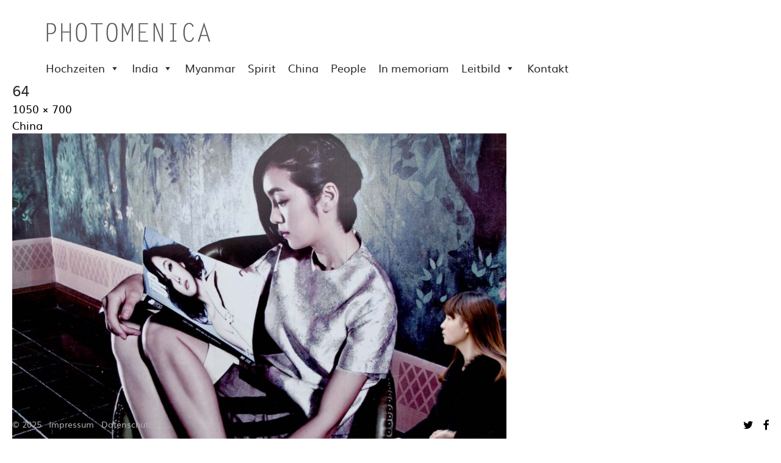

--- FILE ---
content_type: text/html; charset=UTF-8
request_url: https://www.photomenica.de/china/64-2/
body_size: 6680
content:
<!DOCTYPE html>
<!--[if IE 7]>
<html class="ie ie7" lang="de-DE">
<![endif]-->
<!--[if IE 8]>
<html class="ie ie8" lang="de-DE">
<![endif]-->
<!--[if !(IE 7) | !(IE 8) ]><!-->
<html lang="de-DE">
<!--<![endif]-->
<head>
<meta charset="UTF-8">
<meta name="viewport" content="width=device-width">
<title>64 - Photomenica | Regensburg</title>
<script type="text/javascript" src="https://www.photomenica.de/wp-content/themes/portra/js/jquery-2.1.0.js"></script>
<!--link rel="profile" href="http://gmpg.org/xfn/11"-->
<link rel="pingback" href="https://www.photomenica.de/xmlrpc.php">
<link rel="shortcut icon" href="https://www.photomenica.de/wp-content/themes/portra/favicon.png" />
<!--[if lt IE 9]>
<script src="https://www.photomenica.de/wp-content/themes/portra/js/html5.js"></script>
<![endif]-->
<meta name='robots' content='index, follow, max-image-preview:large, max-snippet:-1, max-video-preview:-1' />
<!-- This site is optimized with the Yoast SEO plugin v20.5 - https://yoast.com/wordpress/plugins/seo/ -->
<link rel="canonical" href="https://www.photomenica.de/china/64-2/" />
<meta property="og:locale" content="de_DE" />
<meta property="og:type" content="article" />
<meta property="og:title" content="64 - Photomenica | Regensburg" />
<meta property="og:url" content="https://www.photomenica.de/china/64-2/" />
<meta property="og:site_name" content="Photomenica | Regensburg" />
<meta property="og:image" content="https://www.photomenica.de/china/64-2" />
<meta property="og:image:width" content="1050" />
<meta property="og:image:height" content="700" />
<meta property="og:image:type" content="image/jpeg" />
<script type="application/ld+json" class="yoast-schema-graph">{"@context":"https://schema.org","@graph":[{"@type":"WebPage","@id":"https://www.photomenica.de/china/64-2/","url":"https://www.photomenica.de/china/64-2/","name":"64 - Photomenica | Regensburg","isPartOf":{"@id":"https://www.photomenica.de/#website"},"primaryImageOfPage":{"@id":"https://www.photomenica.de/china/64-2/#primaryimage"},"image":{"@id":"https://www.photomenica.de/china/64-2/#primaryimage"},"thumbnailUrl":"https://www.photomenica.de/wp-content/uploads/2017/02/64-1.jpg","datePublished":"2017-02-19T12:31:52+00:00","dateModified":"2017-02-19T12:31:52+00:00","breadcrumb":{"@id":"https://www.photomenica.de/china/64-2/#breadcrumb"},"inLanguage":"de-DE","potentialAction":[{"@type":"ReadAction","target":["https://www.photomenica.de/china/64-2/"]}]},{"@type":"ImageObject","inLanguage":"de-DE","@id":"https://www.photomenica.de/china/64-2/#primaryimage","url":"https://www.photomenica.de/wp-content/uploads/2017/02/64-1.jpg","contentUrl":"https://www.photomenica.de/wp-content/uploads/2017/02/64-1.jpg","width":1050,"height":700},{"@type":"BreadcrumbList","@id":"https://www.photomenica.de/china/64-2/#breadcrumb","itemListElement":[{"@type":"ListItem","position":1,"name":"Home","item":"https://www.photomenica.de/"},{"@type":"ListItem","position":2,"name":"China","item":"https://www.photomenica.de/china/"},{"@type":"ListItem","position":3,"name":"64"}]},{"@type":"WebSite","@id":"https://www.photomenica.de/#website","url":"https://www.photomenica.de/","name":"Photomenica | Regensburg","description":"Ihre Hochzeitsfotografin für natürliche, lebendige Hochzeitsfotos und Hochzeitsreportagen.","potentialAction":[{"@type":"SearchAction","target":{"@type":"EntryPoint","urlTemplate":"https://www.photomenica.de/?s={search_term_string}"},"query-input":"required name=search_term_string"}],"inLanguage":"de-DE"}]}</script>
<!-- / Yoast SEO plugin. -->
<link rel='dns-prefetch' href='//www.photomenica.de' />
<link rel="alternate" type="application/rss+xml" title="Photomenica | Regensburg &raquo; Feed" href="https://www.photomenica.de/feed/" />
<link rel="alternate" type="application/rss+xml" title="Photomenica | Regensburg &raquo; Kommentar-Feed" href="https://www.photomenica.de/comments/feed/" />
<link rel='stylesheet' id='wp-block-library-css' href='//www.photomenica.de/wp-content/cache/wpfc-minified/22psc0cx/es8r.css' type='text/css' media='all' />
<link rel='stylesheet' id='classic-theme-styles-css' href='//www.photomenica.de/wp-content/cache/wpfc-minified/8av543uq/g3mz8.css' type='text/css' media='all' />
<style id='global-styles-inline-css' type='text/css'>
body{--wp--preset--color--black: #000000;--wp--preset--color--cyan-bluish-gray: #abb8c3;--wp--preset--color--white: #ffffff;--wp--preset--color--pale-pink: #f78da7;--wp--preset--color--vivid-red: #cf2e2e;--wp--preset--color--luminous-vivid-orange: #ff6900;--wp--preset--color--luminous-vivid-amber: #fcb900;--wp--preset--color--light-green-cyan: #7bdcb5;--wp--preset--color--vivid-green-cyan: #00d084;--wp--preset--color--pale-cyan-blue: #8ed1fc;--wp--preset--color--vivid-cyan-blue: #0693e3;--wp--preset--color--vivid-purple: #9b51e0;--wp--preset--gradient--vivid-cyan-blue-to-vivid-purple: linear-gradient(135deg,rgba(6,147,227,1) 0%,rgb(155,81,224) 100%);--wp--preset--gradient--light-green-cyan-to-vivid-green-cyan: linear-gradient(135deg,rgb(122,220,180) 0%,rgb(0,208,130) 100%);--wp--preset--gradient--luminous-vivid-amber-to-luminous-vivid-orange: linear-gradient(135deg,rgba(252,185,0,1) 0%,rgba(255,105,0,1) 100%);--wp--preset--gradient--luminous-vivid-orange-to-vivid-red: linear-gradient(135deg,rgba(255,105,0,1) 0%,rgb(207,46,46) 100%);--wp--preset--gradient--very-light-gray-to-cyan-bluish-gray: linear-gradient(135deg,rgb(238,238,238) 0%,rgb(169,184,195) 100%);--wp--preset--gradient--cool-to-warm-spectrum: linear-gradient(135deg,rgb(74,234,220) 0%,rgb(151,120,209) 20%,rgb(207,42,186) 40%,rgb(238,44,130) 60%,rgb(251,105,98) 80%,rgb(254,248,76) 100%);--wp--preset--gradient--blush-light-purple: linear-gradient(135deg,rgb(255,206,236) 0%,rgb(152,150,240) 100%);--wp--preset--gradient--blush-bordeaux: linear-gradient(135deg,rgb(254,205,165) 0%,rgb(254,45,45) 50%,rgb(107,0,62) 100%);--wp--preset--gradient--luminous-dusk: linear-gradient(135deg,rgb(255,203,112) 0%,rgb(199,81,192) 50%,rgb(65,88,208) 100%);--wp--preset--gradient--pale-ocean: linear-gradient(135deg,rgb(255,245,203) 0%,rgb(182,227,212) 50%,rgb(51,167,181) 100%);--wp--preset--gradient--electric-grass: linear-gradient(135deg,rgb(202,248,128) 0%,rgb(113,206,126) 100%);--wp--preset--gradient--midnight: linear-gradient(135deg,rgb(2,3,129) 0%,rgb(40,116,252) 100%);--wp--preset--duotone--dark-grayscale: url('#wp-duotone-dark-grayscale');--wp--preset--duotone--grayscale: url('#wp-duotone-grayscale');--wp--preset--duotone--purple-yellow: url('#wp-duotone-purple-yellow');--wp--preset--duotone--blue-red: url('#wp-duotone-blue-red');--wp--preset--duotone--midnight: url('#wp-duotone-midnight');--wp--preset--duotone--magenta-yellow: url('#wp-duotone-magenta-yellow');--wp--preset--duotone--purple-green: url('#wp-duotone-purple-green');--wp--preset--duotone--blue-orange: url('#wp-duotone-blue-orange');--wp--preset--font-size--small: 13px;--wp--preset--font-size--medium: 20px;--wp--preset--font-size--large: 36px;--wp--preset--font-size--x-large: 42px;--wp--preset--spacing--20: 0.44rem;--wp--preset--spacing--30: 0.67rem;--wp--preset--spacing--40: 1rem;--wp--preset--spacing--50: 1.5rem;--wp--preset--spacing--60: 2.25rem;--wp--preset--spacing--70: 3.38rem;--wp--preset--spacing--80: 5.06rem;--wp--preset--shadow--natural: 6px 6px 9px rgba(0, 0, 0, 0.2);--wp--preset--shadow--deep: 12px 12px 50px rgba(0, 0, 0, 0.4);--wp--preset--shadow--sharp: 6px 6px 0px rgba(0, 0, 0, 0.2);--wp--preset--shadow--outlined: 6px 6px 0px -3px rgba(255, 255, 255, 1), 6px 6px rgba(0, 0, 0, 1);--wp--preset--shadow--crisp: 6px 6px 0px rgba(0, 0, 0, 1);}:where(.is-layout-flex){gap: 0.5em;}body .is-layout-flow > .alignleft{float: left;margin-inline-start: 0;margin-inline-end: 2em;}body .is-layout-flow > .alignright{float: right;margin-inline-start: 2em;margin-inline-end: 0;}body .is-layout-flow > .aligncenter{margin-left: auto !important;margin-right: auto !important;}body .is-layout-constrained > .alignleft{float: left;margin-inline-start: 0;margin-inline-end: 2em;}body .is-layout-constrained > .alignright{float: right;margin-inline-start: 2em;margin-inline-end: 0;}body .is-layout-constrained > .aligncenter{margin-left: auto !important;margin-right: auto !important;}body .is-layout-constrained > :where(:not(.alignleft):not(.alignright):not(.alignfull)){max-width: var(--wp--style--global--content-size);margin-left: auto !important;margin-right: auto !important;}body .is-layout-constrained > .alignwide{max-width: var(--wp--style--global--wide-size);}body .is-layout-flex{display: flex;}body .is-layout-flex{flex-wrap: wrap;align-items: center;}body .is-layout-flex > *{margin: 0;}:where(.wp-block-columns.is-layout-flex){gap: 2em;}.has-black-color{color: var(--wp--preset--color--black) !important;}.has-cyan-bluish-gray-color{color: var(--wp--preset--color--cyan-bluish-gray) !important;}.has-white-color{color: var(--wp--preset--color--white) !important;}.has-pale-pink-color{color: var(--wp--preset--color--pale-pink) !important;}.has-vivid-red-color{color: var(--wp--preset--color--vivid-red) !important;}.has-luminous-vivid-orange-color{color: var(--wp--preset--color--luminous-vivid-orange) !important;}.has-luminous-vivid-amber-color{color: var(--wp--preset--color--luminous-vivid-amber) !important;}.has-light-green-cyan-color{color: var(--wp--preset--color--light-green-cyan) !important;}.has-vivid-green-cyan-color{color: var(--wp--preset--color--vivid-green-cyan) !important;}.has-pale-cyan-blue-color{color: var(--wp--preset--color--pale-cyan-blue) !important;}.has-vivid-cyan-blue-color{color: var(--wp--preset--color--vivid-cyan-blue) !important;}.has-vivid-purple-color{color: var(--wp--preset--color--vivid-purple) !important;}.has-black-background-color{background-color: var(--wp--preset--color--black) !important;}.has-cyan-bluish-gray-background-color{background-color: var(--wp--preset--color--cyan-bluish-gray) !important;}.has-white-background-color{background-color: var(--wp--preset--color--white) !important;}.has-pale-pink-background-color{background-color: var(--wp--preset--color--pale-pink) !important;}.has-vivid-red-background-color{background-color: var(--wp--preset--color--vivid-red) !important;}.has-luminous-vivid-orange-background-color{background-color: var(--wp--preset--color--luminous-vivid-orange) !important;}.has-luminous-vivid-amber-background-color{background-color: var(--wp--preset--color--luminous-vivid-amber) !important;}.has-light-green-cyan-background-color{background-color: var(--wp--preset--color--light-green-cyan) !important;}.has-vivid-green-cyan-background-color{background-color: var(--wp--preset--color--vivid-green-cyan) !important;}.has-pale-cyan-blue-background-color{background-color: var(--wp--preset--color--pale-cyan-blue) !important;}.has-vivid-cyan-blue-background-color{background-color: var(--wp--preset--color--vivid-cyan-blue) !important;}.has-vivid-purple-background-color{background-color: var(--wp--preset--color--vivid-purple) !important;}.has-black-border-color{border-color: var(--wp--preset--color--black) !important;}.has-cyan-bluish-gray-border-color{border-color: var(--wp--preset--color--cyan-bluish-gray) !important;}.has-white-border-color{border-color: var(--wp--preset--color--white) !important;}.has-pale-pink-border-color{border-color: var(--wp--preset--color--pale-pink) !important;}.has-vivid-red-border-color{border-color: var(--wp--preset--color--vivid-red) !important;}.has-luminous-vivid-orange-border-color{border-color: var(--wp--preset--color--luminous-vivid-orange) !important;}.has-luminous-vivid-amber-border-color{border-color: var(--wp--preset--color--luminous-vivid-amber) !important;}.has-light-green-cyan-border-color{border-color: var(--wp--preset--color--light-green-cyan) !important;}.has-vivid-green-cyan-border-color{border-color: var(--wp--preset--color--vivid-green-cyan) !important;}.has-pale-cyan-blue-border-color{border-color: var(--wp--preset--color--pale-cyan-blue) !important;}.has-vivid-cyan-blue-border-color{border-color: var(--wp--preset--color--vivid-cyan-blue) !important;}.has-vivid-purple-border-color{border-color: var(--wp--preset--color--vivid-purple) !important;}.has-vivid-cyan-blue-to-vivid-purple-gradient-background{background: var(--wp--preset--gradient--vivid-cyan-blue-to-vivid-purple) !important;}.has-light-green-cyan-to-vivid-green-cyan-gradient-background{background: var(--wp--preset--gradient--light-green-cyan-to-vivid-green-cyan) !important;}.has-luminous-vivid-amber-to-luminous-vivid-orange-gradient-background{background: var(--wp--preset--gradient--luminous-vivid-amber-to-luminous-vivid-orange) !important;}.has-luminous-vivid-orange-to-vivid-red-gradient-background{background: var(--wp--preset--gradient--luminous-vivid-orange-to-vivid-red) !important;}.has-very-light-gray-to-cyan-bluish-gray-gradient-background{background: var(--wp--preset--gradient--very-light-gray-to-cyan-bluish-gray) !important;}.has-cool-to-warm-spectrum-gradient-background{background: var(--wp--preset--gradient--cool-to-warm-spectrum) !important;}.has-blush-light-purple-gradient-background{background: var(--wp--preset--gradient--blush-light-purple) !important;}.has-blush-bordeaux-gradient-background{background: var(--wp--preset--gradient--blush-bordeaux) !important;}.has-luminous-dusk-gradient-background{background: var(--wp--preset--gradient--luminous-dusk) !important;}.has-pale-ocean-gradient-background{background: var(--wp--preset--gradient--pale-ocean) !important;}.has-electric-grass-gradient-background{background: var(--wp--preset--gradient--electric-grass) !important;}.has-midnight-gradient-background{background: var(--wp--preset--gradient--midnight) !important;}.has-small-font-size{font-size: var(--wp--preset--font-size--small) !important;}.has-medium-font-size{font-size: var(--wp--preset--font-size--medium) !important;}.has-large-font-size{font-size: var(--wp--preset--font-size--large) !important;}.has-x-large-font-size{font-size: var(--wp--preset--font-size--x-large) !important;}
.wp-block-navigation a:where(:not(.wp-element-button)){color: inherit;}
:where(.wp-block-columns.is-layout-flex){gap: 2em;}
.wp-block-pullquote{font-size: 1.5em;line-height: 1.6;}
</style>
<link rel='stylesheet' id='megamenu-css' href='//www.photomenica.de/wp-content/cache/wpfc-minified/qsmojurx/es8r.css' type='text/css' media='all' />
<link rel='stylesheet' id='dashicons-css' href='//www.photomenica.de/wp-content/cache/wpfc-minified/96odpqsd/es8r.css' type='text/css' media='all' />
<link rel='stylesheet' id='portra-style-css' href='//www.photomenica.de/wp-content/cache/wpfc-minified/7zp32a1k/es8r.css' type='text/css' media='all' />
<style id='portra-style-inline-css' type='text/css'>
html {
height: 100%;
}
</style>
<script type='text/javascript' src='https://www.photomenica.de/wp-includes/js/jquery/jquery.min.js?ver=3.6.3' id='jquery-core-js'></script>
<script type='text/javascript' src='https://www.photomenica.de/wp-includes/js/jquery/jquery-migrate.min.js?ver=3.4.0' id='jquery-migrate-js'></script>
<link rel="https://api.w.org/" href="https://www.photomenica.de/wp-json/" /><link rel="alternate" type="application/json" href="https://www.photomenica.de/wp-json/wp/v2/media/1885" /><link rel="EditURI" type="application/rsd+xml" title="RSD" href="https://www.photomenica.de/xmlrpc.php?rsd" />
<link rel="wlwmanifest" type="application/wlwmanifest+xml" href="https://www.photomenica.de/wp-includes/wlwmanifest.xml" />
<meta name="generator" content="WordPress 6.2" />
<link rel='shortlink' href='https://www.photomenica.de/?p=1885' />
<link rel="alternate" type="application/json+oembed" href="https://www.photomenica.de/wp-json/oembed/1.0/embed?url=https%3A%2F%2Fwww.photomenica.de%2Fchina%2F64-2%2F" />
<link rel="alternate" type="text/xml+oembed" href="https://www.photomenica.de/wp-json/oembed/1.0/embed?url=https%3A%2F%2Fwww.photomenica.de%2Fchina%2F64-2%2F&#038;format=xml" />
<style type="text/css">/** Mega Menu CSS: fs **/</style>
<!-- here -->
<link href='//www.photomenica.de/wp-content/cache/wpfc-minified/fqz1dz6w/es8r.css' rel="stylesheet">
</head>
<body class="attachment attachment-template-default attachmentid-1885 attachment-jpeg mega-menu-primary">
<div id="page" class="hfeed site">
<header id="masthead" class="site-header" role="banner">
<h1 class="site-title"> <!-- <a href="https://www.photomenica.de/" rel="home">Photomenica | Regensburg --></a></h1>
<a href="https://www.photomenica.de">
<img src="https://www.photomenica.de/wp-content/themes/portra/logo.png" alt="Photomenica | Regensburg" id="logo"/>
</a>
<h1 class="menu-toggle">m</h1>
<nav id="primary-navigation" class="site-navigation primary-navigation" role="navigation">
<a class="screen-reader-text skip-link" href="#content">Skip to content</a>
<span id="navigation-close">&#10005;</span>
<div id="mega-menu-wrap-primary" class="mega-menu-wrap"><div class="mega-menu-toggle"><div class="mega-toggle-blocks-left"><div class='mega-toggle-block mega-menu-toggle-block mega-toggle-block-1' id='mega-toggle-block-1' tabindex='0'><span class='mega-toggle-label' role='button' aria-expanded='false'><span class='mega-toggle-label-closed'></span><span class='mega-toggle-label-open'></span></span></div></div><div class="mega-toggle-blocks-center"></div><div class="mega-toggle-blocks-right"></div></div><ul id="mega-menu-primary" class="mega-menu max-mega-menu mega-menu-horizontal mega-no-js" data-event="hover_intent" data-effect="fade_up" data-effect-speed="200" data-effect-mobile="disabled" data-effect-speed-mobile="0" data-mobile-force-width="false" data-second-click="go" data-document-click="collapse" data-vertical-behaviour="standard" data-breakpoint="990" data-unbind="true" data-mobile-state="collapse_all" data-hover-intent-timeout="300" data-hover-intent-interval="100"><li class='mega-menu-item mega-menu-item-type-post_type mega-menu-item-object-page mega-menu-item-home mega-menu-item-has-children mega-align-bottom-left mega-menu-flyout mega-menu-item-674' id='mega-menu-item-674'><a class="mega-menu-link" href="https://www.photomenica.de/" aria-haspopup="true" aria-expanded="false" tabindex="0">Hochzeiten<span class="mega-indicator" tabindex="0" role="button" aria-label="Hochzeiten submenu"></span></a>
<ul class="mega-sub-menu">
<li class='mega-menu-item mega-menu-item-type-post_type mega-menu-item-object-page mega-menu-item-327' id='mega-menu-item-327'><a class="mega-menu-link" href="https://www.photomenica.de/hochzeitsfotografie-brautpaar/">Brautpaar</a></li><li class='mega-menu-item mega-menu-item-type-post_type mega-menu-item-object-page mega-menu-item-681' id='mega-menu-item-681'><a class="mega-menu-link" href="https://www.photomenica.de/hochzeitsfotografie-details/">Details</a></li><li class='mega-menu-item mega-menu-item-type-post_type mega-menu-item-object-page mega-menu-item-325' id='mega-menu-item-325'><a class="mega-menu-link" href="https://www.photomenica.de/hochzeitsfotografie-seitenblicke/">Seitenblicke</a></li><li class='mega-menu-item mega-menu-item-type-post_type mega-menu-item-object-page mega-menu-item-326' id='mega-menu-item-326'><a class="mega-menu-link" href="https://www.photomenica.de/hochzeitsfotografie-trauung/">Trauung</a></li></ul>
</li><li class='mega-menu-item mega-menu-item-type-post_type mega-menu-item-object-page mega-menu-item-has-children mega-align-bottom-left mega-menu-flyout mega-menu-item-1652' id='mega-menu-item-1652'><a class="mega-menu-link" href="https://www.photomenica.de/india/" aria-haspopup="true" aria-expanded="false" tabindex="0">India<span class="mega-indicator" tabindex="0" role="button" aria-label="India submenu"></span></a>
<ul class="mega-sub-menu">
<li class='mega-menu-item mega-menu-item-type-post_type mega-menu-item-object-page mega-menu-item-1357' id='mega-menu-item-1357'><a class="mega-menu-link" href="https://www.photomenica.de/faces-of-india/">Faces of India</a></li><li class='mega-menu-item mega-menu-item-type-post_type mega-menu-item-object-page mega-menu-item-678' id='mega-menu-item-678'><a class="mega-menu-link" href="https://www.photomenica.de/blog/">Incredible India</a></li></ul>
</li><li class='mega-menu-item mega-menu-item-type-post_type mega-menu-item-object-page mega-align-bottom-left mega-menu-flyout mega-menu-item-1335' id='mega-menu-item-1335'><a class="mega-menu-link" href="https://www.photomenica.de/angkor-wat/" tabindex="0">Myanmar</a></li><li class='mega-menu-item mega-menu-item-type-post_type mega-menu-item-object-page mega-align-bottom-left mega-menu-flyout mega-menu-item-1539' id='mega-menu-item-1539'><a class="mega-menu-link" href="https://www.photomenica.de/spirit/" tabindex="0">Spirit</a></li><li class='mega-menu-item mega-menu-item-type-post_type mega-menu-item-object-page mega-align-bottom-left mega-menu-flyout mega-menu-item-1342' id='mega-menu-item-1342'><a class="mega-menu-link" href="https://www.photomenica.de/china/" tabindex="0">China</a></li><li class='mega-menu-item mega-menu-item-type-post_type mega-menu-item-object-page mega-align-bottom-left mega-menu-flyout mega-menu-item-1323' id='mega-menu-item-1323'><a class="mega-menu-link" href="https://www.photomenica.de/studio/" tabindex="0">People</a></li><li class='mega-menu-item mega-menu-item-type-post_type mega-menu-item-object-page mega-align-bottom-left mega-menu-flyout mega-menu-item-1627' id='mega-menu-item-1627'><a class="mega-menu-link" href="https://www.photomenica.de/in-memoriam/" tabindex="0">In memoriam</a></li><li class='mega-menu-item mega-menu-item-type-custom mega-menu-item-object-custom mega-menu-item-home mega-menu-item-has-children mega-align-bottom-left mega-menu-flyout mega-menu-item-664' id='mega-menu-item-664'><a class="mega-menu-link" href="https://www.photomenica.de" aria-haspopup="true" aria-expanded="false" tabindex="0">Leitbild<span class="mega-indicator" tabindex="0" role="button" aria-label="Leitbild submenu"></span></a>
<ul class="mega-sub-menu">
<li class='mega-menu-item mega-menu-item-type-post_type mega-menu-item-object-page mega-menu-item-322' id='mega-menu-item-322'><a class="mega-menu-link" href="https://www.photomenica.de/hochzeitsfotografin-zur-person/">Zur Person</a></li><li class='mega-menu-item mega-menu-item-type-post_type mega-menu-item-object-page mega-menu-item-1568' id='mega-menu-item-1568'><a class="mega-menu-link" href="https://www.photomenica.de/vita/">Vita</a></li><li class='mega-menu-item mega-menu-item-type-post_type mega-menu-item-object-page mega-menu-item-319' id='mega-menu-item-319'><a class="mega-menu-link" href="https://www.photomenica.de/kundenstimmen/">Kundenstimmen</a></li><li class='mega-menu-item mega-menu-item-type-post_type mega-menu-item-object-page mega-menu-item-1990' id='mega-menu-item-1990'><a class="mega-menu-link" href="https://www.photomenica.de/honorare/">Honorare</a></li><li class='mega-menu-item mega-menu-item-type-post_type mega-menu-item-object-page mega-menu-item-1327' id='mega-menu-item-1327'><a class="mega-menu-link" href="https://www.photomenica.de/referenzen/">Referenzen</a></li><li class='mega-menu-item mega-menu-item-type-post_type mega-menu-item-object-page mega-menu-item-321' id='mega-menu-item-321'><a class="mega-menu-link" href="https://www.photomenica.de/agb/">AGB</a></li></ul>
</li><li class='mega-menu-item mega-menu-item-type-post_type mega-menu-item-object-page mega-align-bottom-left mega-menu-flyout mega-menu-item-329' id='mega-menu-item-329'><a class="mega-menu-link" href="https://www.photomenica.de/kontakt/" tabindex="0">Kontakt</a></li></ul></div>					</nav>
</header><!-- #masthead -->
<div id="main" class="site-main">
<section id="primary" class="content-area image-attachment">
<div id="content" class="site-content" role="main">
<header class="entry-header">
<h1 class="entry-title">64</h1>				<div class="entry-meta">
<div class="full-size-link">
<a href="https://www.photomenica.de/wp-content/uploads/2017/02/64-1.jpg">1050 &times; 700</a>
</div>
<div class="parent-post-link">
<a href="https://www.photomenica.de/china/" rel="gallery">China</a>
</div>
</div>
</header><!--
--><article id="post-1885" class="post-1885 attachment type-attachment status-inherit hentry">
<div class="entry-content">
<div class="entry-attachment">
<div class="attachment">
<a href="https://www.photomenica.de/wp-content/uploads/2017/02/64-1.jpg" rel="attachment"><img width="810" height="540" src="https://www.photomenica.de/wp-content/uploads/2017/02/64-1.jpg" class="attachment-810x810 size-810x810" alt="" decoding="async" loading="lazy" srcset="https://www.photomenica.de/wp-content/uploads/2017/02/64-1.jpg 1050w, https://www.photomenica.de/wp-content/uploads/2017/02/64-1-300x200.jpg 300w, https://www.photomenica.de/wp-content/uploads/2017/02/64-1-768x512.jpg 768w, https://www.photomenica.de/wp-content/uploads/2017/02/64-1-1024x683.jpg 1024w" sizes="(max-width: 810px) 100vw, 810px" /></a>						</div><!-- .attachment -->
</div><!-- .entry-attachment -->
<nav id="image-navigation" class="navigation image-navigation">
<div class="nav-links">
</div><!-- .nav-links -->
</nav><!-- #image-navigation -->
</div><!-- .entry-content -->
</article><!-- #post-## -->
</div><!-- #content -->
</section><!-- #primary -->
		</div><!-- #main -->
<footer id="colophon" class="site-footer" role="contentinfo">
<div class="copyright" style="font-size: 14px;">
&#169; 2025 &nbsp; <a href="/impressum/" style="color: #afb0ae;">Impressum</a> &nbsp; <a href="/datenschutz/" style="color: #afb0ae;">Datenschutz</a>
</div>
<div class="site-info">
<a href="https://twitter.com/photomenica" target="_blank" alt="Twitter">
<i class="fa fa-twitter"></i>
</a>
&nbsp;
<a href="https://www.facebook.com/hochzeitsfotografie.photomenica.de" target="_blank" alt="Facebook">
<i class="fa fa-facebook"></i>
</a>
</div><!-- .site-info -->
</footer><!-- #colophon -->
</div><!-- #page -->
<span id="infinite-loader">
<span></span>
<span></span>
<span></span>
</span>
<script type='text/javascript' src='https://www.photomenica.de/wp-content/themes/portra/js/functions.js?ver=20140321' id='portra-script-js'></script>
<script type='text/javascript' src='https://www.photomenica.de/wp-includes/js/hoverIntent.min.js?ver=1.10.2' id='hoverIntent-js'></script>
<script type='text/javascript' id='megamenu-js-extra'>
/* <![CDATA[ */
var megamenu = {"timeout":"300","interval":"100"};
/* ]]> */
</script>
<script type='text/javascript' src='https://www.photomenica.de/wp-content/plugins/megamenu/js/maxmegamenu.js?ver=3.1.1' id='megamenu-js'></script>
<script type="text/javascript">
/* Author: Roland Siegbert */
/* email: roland@siegbert.info */
(function () {
'use strict';
var invisibleClassName = 'invisible',
scrollWait = 200;
function isInvisible(el) {
// Vertically:
var wh = $(window).height(),
wt = $(window).scrollTop(),
eh = $(el).height(),
et = $(el).offset().top,
eb = et+eh;
// Horizontally:
var ww = $(window).width(),
wl = $(window).scrollLeft(),
ew = $(el).width(),
el = $(el).offset().left,
er = el+ew;
//return (wt > et || ( eb > (wt+wh)) || ww > el || ( er > (wl+ww)) );
//return (wt > et || ( eb > (wt+wh)) );
return (wt > et || ( eb > (wt+wh)) || wl > el || ( er > (wl+ww)) );
}
function checkVisibleAll(elements) {
$('li.gallery-item img').each(function () {
$(this)[(isInvisible(this) ? 'add' : 'remove') + 'Class'](invisibleClassName);
});
}
$.fn.visible = function () {
var elements = this,
scrollTimer = null;
// Don't check too often
function scrolled() {
clearTimeout(scrollTimer);
scrollTimer = setTimeout(function () {
checkVisibleAll(elements);
}, scrollWait);
}
// Onload
checkVisibleAll(elements);
$(window).bind("scroll resize", scrolled);
return this;
};
}());
$('.gallery-item').visible();
</script>
</body>
</html><!-- WP Fastest Cache file was created in 0.10837483406067 seconds, on 28-04-25 11:19:47 --><!-- via php -->

--- FILE ---
content_type: text/css
request_url: https://www.photomenica.de/wp-content/cache/wpfc-minified/7zp32a1k/es8r.css
body_size: 13961
content:
a,ins,mark{text-decoration:none}.menu-toggle,blockquote,h5{line-height:30px}pre,textarea{overflow:auto}*{-webkit-box-sizing:border-box;-moz-box-sizing:border-box;box-sizing:border-box}a,abbr,acronym,address,applet,big,blockquote,body,caption,cite,code,dd,del,dfn,div,dl,dt,em,fieldset,font,form,h1,h2,h3,h4,h5,h6,html,iframe,ins,kbd,label,legend,li,object,ol,p,pre,q,s,samp,small,span,strike,strong,sub,sup,table,tbody,td,tfoot,th,thead,tr,tt,ul,var{border:0;font-family:inherit;font-size:100%;font-style:inherit;font-weight: normal;margin:0;outline:0;padding:0;vertical-align:baseline}fieldset,pre,table,td,th{border:1px solid rgba(0,0,0,.1)}address,blockquote,cite,dfn,em,i{font-style:italic}address,blockquote,dd,dl,p,pre{margin-bottom:2.8rem}article,aside,details,figcaption,figure,footer,header,hgroup,nav,section{display:block}audio,canvas,video{display:inline-block;max-width:100%}html{font-size:62%;-webkit-text-size-adjust:100%;-ms-text-size-adjust:100%;text-rendering:optimizeLegibility}body,button,input,select,textarea{color:#2d2926;font-family: Muli,sans-serif;font-size:18px;font-size:1.8rem;font-weight:400;line-height:28px;line-height:2.8rem}body{height:100%;background:#fff}a{color:#000}a:active,a:focus,a:hover{outline:0}a:active{color:#2d2926}a:hover{color:#999}h1,h2,h3,h4,h5,h6{clear:both;font-weight:400;margin:2.8rem 0 1.4rem}h1{font-size:28px;font-size:2.8rem;line-height:38px;line-height:3.8rem}h2{font-size:26px;font-size:2.6rem;line-height:36px;line-height:3.6rem}h3{font-size:24px;font-size:2.4rem;line-height:34px;line-height:3.4rem}h4{font-size:22px;font-size:2.2rem;line-height:32px;line-height:3.2rem}h5{font-size:20px;font-size:2rem;line-height:3rem}.site-title,h6{font-size:18px;line-height:28px}h6{font-size:1.8rem;line-height:2.8rem}abbr[title]{border-bottom:1px dotted #afb0ae;cursor:help}b,blockquote b,blockquote strong,strong{font-weight:400}code,kbd,pre,samp,tt,var{font-family:monospace,serif;font-size:16px;font-size:1.6rem;-webkit-hyphens:none;-moz-hyphens:none;-ms-hyphens:none;hyphens:none;line-height:26px;line-height:2.6rem}pre{max-width:100%;padding:1.2rem;white-space:pre;white-space:pre-wrap;word-wrap:break-word}blockquote,q{-webkit-hyphens:none;-moz-hyphens:none;-ms-hyphens:none;hyphens:none;quotes:none}blockquote:after,blockquote:before,q:after,q:before{content:"";content:none}blockquote{font-size:20px;font-size:2rem;font-weight:400;line-height:3rem}blockquote cite,blockquote small{font-size:16px;font-size:1.6rem;font-weight:400;line-height:26px;line-height:2.6rem}blockquote cite,blockquote em,blockquote i{font-style:normal}small{font-size:smaller}big{font-size:125%}sub,sup{font-size:75%;height:0;line-height:0;position:relative;vertical-align:baseline}sup{bottom:1ex}sub{top:.5ex}dt{font-weight:700}ol,ul{margin:0 0 2.8rem 2rem}ul{list-style:disc}ol{list-style:decimal}li>ol,li>ul{margin:0 0 0 2rem}hr,table{margin-bottom:2.8rem}img{-ms-interpolation-mode:bicubic;border:0;vertical-align:top}figure{margin:0}fieldset{margin:0 0 2.8rem;padding:1.2rem 1.2rem 0}legend{white-space:normal}button,input,select,textarea{font-size:100%;margin:0;max-width:100%;vertical-align:baseline}button,input{line-height:normal}button,html input[type=button],input[type=reset],input[type=submit]{-webkit-appearance:button;cursor:pointer}button[disabled],input[disabled]{cursor:default}input[type=checkbox],input[type=radio]{padding:0}input[type=search]{-webkit-appearance:textfield}input[type=search]::-webkit-search-decoration{-webkit-appearance:none}button::-moz-focus-inner,input::-moz-focus-inner{border:0;padding:0}textarea{vertical-align:top}td,th{border-width:0 1px 1px 0}table{border-collapse:separate;border-spacing:0;border-width:1px 0 0 1px;width:100%}caption,td,th{font-weight:400;text-align:left}#image-navigation,.site-info{text-align:right}th{font-weight:700}del{color:#afb0ae}hr{background-color:rgba(0,0,0,.1);border:0;height:1px}::selection{background:#afb0ae;color:#000;text-shadow:none}::-moz-selection{background:#afb0ae;color:#000;text-shadow:none}@font-face{font-family: Muli,Arial,sans-serif;font-weight:400;font-style:normal}input,textarea{background-image:-webkit-linear-gradient(rgba(255,255,255,0),rgba(255,255,255,0));border:1px solid #afb0ae;border-radius:2px;color:#afb0ae;padding:.4rem 1rem;margin-bottom:.3rem}input:focus,textarea:focus{border:1px solid #2d2926;outline:0}.contributor-posts-link,button,input[type=button],input[type=reset],input[type=submit]{background-color:#afb0ae;border:0;border-radius:2px;color:#2d2926;padding:.5rem 2rem;margin-bottom:.3rem;vertical-align:bottom}.contributor-posts-link:active,button:active,button:focus,button:hover,input[type=button]:active,input[type=button]:focus,input[type=button]:hover,input[type=reset]:active,input[type=reset]:focus,input[type=reset]:hover,input[type=submit]:active,input[type=submit]:focus,input[type=submit]:hover{background-color:#2d2926;color:#fff}::-webkit-input-placeholder{color:#afb0ae}:-moz-placeholder{color:#afb0ae}::-moz-placeholder{color:#afb0ae;opacity:1}:-ms-input-placeholder{color:#afb0ae}.entry-content img,.entry-summary img,.wp-caption{max-width:100%}.entry-content img,.entry-summary img,img[class*=attachment-],img[class*=align],img[class*=wp-image-]{height:auto}.post-thumbnail img,.wp-post-image,img.size-full,img.size-large{height:auto;max-width:100%}body.home .wp-post-image{max-width:none}embed,iframe,object,video{margin-bottom:2.8rem;max-width:100%}p>embed,p>iframe,p>object,span>embed,span>iframe,span>object{margin-bottom:0}.alignleft{float:left}.alignright{float:right}.aligncenter{display:block;margin-left:auto;margin-right:auto}blockquote.alignleft,img.alignleft{margin:.7rem 2.8rem .7rem 0}.wp-caption.alignleft{margin:.7rem 1.4rem .7rem 0}blockquote.alignright,img.alignright{margin:.7rem 0 .7rem 2.8rem}.wp-caption.alignright{margin:.7rem 0 .7rem 1.4rem}.wp-caption.aligncenter,blockquote.aligncenter,img.aligncenter{margin-top:.7rem;margin-bottom:.7rem}.site-content blockquote.alignleft,.site-content blockquote.alignright{padding-top:1.4rem}.site-content blockquote.alignleft p,.site-content blockquote.alignright p{margin-bottom:1.4rem}.wp-caption{margin-bottom:2.8rem;color:#afb0ae}.wp-caption img[class*=wp-image-]{display:block;margin:0}.wp-caption a{color:#2d2926}.wp-caption-text{font-size:13px;font-size:1.3rem;line-height:15px;line-height:1.5rem;margin:.9rem 0}.wp-smiley{border:0;margin-bottom:0;margin-top:0;padding:0}.screen-reader-text{clip:rect(1px,1px,1px,1px);position:absolute}.site-footer:after,.site-header:after{content:'';display:block;clear:both}.site{opacity:0;position:relative;min-width:320px;height:100%;-webkit-transition:opacity .3s;-moz-transition:opacity .3s;-o-transition:opacity .3s;transition:opacity .3s}.content-area,.main-content{height:100%;white-space:nowrap}@-webkit-keyframes buffer1{0%{-webkit-transform:scale(0)}50%{-webkit-transform:scale(1)}}@-moz-keyframes buffer1{0%{-moz-transform:scale(0)}50%{-moz-transform:scale(1)}}@-o-keyframes buffer1{0%{-o-transform:scale(0)}50%{-o-transform:scale(1)}}@-ms-keyframes buffer1{0%{-ms-transform:scale(0)}50%{-ms-transform:scale(1)}}@keyframes buffer1{0%{transform:scale(0)}50%{transform:scale(1)}}@-webkit-keyframes buffer2{0%,50%{-webkit-transform:scale(0)}100%{-webkit-transform:scale(1)}}@-moz-keyframes buffer2{0%,50%{-moz-transform:scale(0)}100%{-moz-transform:scale(1)}}@-o-keyframes buffer2{0%,50%{-o-transform:scale(0)}100%{-o-transform:scale(1)}}@-ms-keyframes buffer2{0%,50%{-ms-transform:scale(0)}100%{-ms-transform:scale(1)}}@keyframes buffer2{0%,50%{transform:scale(0)}100%{transform:scale(1)}}#infinite-loader{display:none;position:fixed;top:50%;left:50%;width:20px;height:20px}#infinite-loader.active{display:block}#infinite-loader>*{display:block;position:absolute;top:-50%;left:-50%;width:100%;height:100%;background:#afb0ae;border-radius:50%}#infinite-loader>:nth-child(1){background:0 0}#infinite-loader>:nth-child(2){-webkit-animation:buffer1 .5s infinite;-moz-animation:buffer1 .5s infinite;-o-animation:buffer1 .5s infinite;-ms-animation:buffer1 .5s infinite;animation:buffer1 .5s infinite}#infinite-loader>:nth-child(3){background:0 0;-webkit-animation:buffer2 .2s infinite;-moz-animation:buffer2 .2s infinite;-o-animation:buffer2 .2s infinite;-ms-animation:buffer2 .2s infinite;animation:buffer2 .2s infinite}#wpadminbar{min-height:32px}#logo{margin-left:40px;display:block}.site-header{top:0;left:0;width:100%;background:#fff}body.admin-bar .site-header{top:32px}.site-title{float:left;width:18.965517241%;margin:0;font-size:1.8rem;font-weight:400;line-height:2.8rem}.page-content,body.page .hentry,body.single .hentry{width:100%;padding-right:0rem}.site-navigation ul{list-style:none;margin:0}.site-navigation li{display:inline-block;position:relative;font-size:18px;font-size:1.8rem;line-height:28px;line-height:2.8rem}.site-navigation li li{display:block}.site-navigation ul ul ul{padding-left:2rem}.menu-toggle{display:none;clear:none;float:right;margin:0;color:#afb0ae;font-family: Muli,Arial,sans-serif;text-transform:uppercase;font-size:30px;font-size:3rem;line-height:3rem;cursor:pointer}.menu-toggle:hover{color:#2d2926}#navigation-close{display:none;position:absolute;z-index:10000;top:10px;top:1rem;right:20px;right:2rem;font-size:30px;font-size:3rem;line-height:30px;line-height:3rem;color:#fff;cursor:pointer}.content-area{white-space:nowrap}.hentry,.page-content{display:inline-block;vertical-align:top;white-space:normal;word-wrap:break-word}.page-content,body.page .hentry{display:block}.post-thumbnail{display:inline-block;vertical-align:top}body.home .post-thumbnail{height:100%}.page-header,body.page .entry-header,body.single .entry-header{display:inline-block;width:20.689655172%;padding-right:2rem;vertical-align:top}.gallery,.gallery-item{display:inline-block;width:auto;zoom:1;vertical-align:top;height:100%}.entry-title,.page-title{margin:-2px 0 0;font-size:24px;font-size:2.4rem;font-weight:400;line-height:34px;line-height:3.4rem;word-wrap:break-word;white-space:pre-wrap}.entry-content>p:last-child{margin-bottom:0}.gallery{margin:0;list-style-type:none}.gallery-item{width:-moz-fit-content;z-index:-1;padding-right:2rem;white-space:normal;position:relative}.gallery-item img{display:block;height:100%;height:-moz-calc(100% - 28px);height:-webkit-calc(100% - 28px);height:calc(100% - 28px);width:auto;z-index:1;-webkit-transition:opacity .5s ease-in;-moz-transition:opacity .5s ease-in;-o-transition:opacity .5s ease-in;-ms-transition:opacity .5s ease-in;transition:opacity .5s ease-in}.invisible{opacity:.3;z-index:1}.paging-navigation{display:none}#image-navigation a:first-of-type{float:left}.entry-attachment .attachment{margin-bottom:2.8rem}.site-footer{bottom:0;left:0;width:100%;padding:0 2rem 1rem;color:#afb0ae}.site-footer .copyright{float:left;width:49.137931034%}.site-info{float:right;width:49.137931034%}@-ms-viewport{width:device-width}@viewport{width:device-width}
@media (min-width:1151px){
.site{padding:9rem 2rem}
.site-header{position:absolute;height:90px;height:9rem;padding:1rem 2rem 0}
.primary-navigation{
float:left;
width:100%;
padding-left: 45px !important; }
#top-main-menu{float:left;width:820px}
#top-right-menu{float:right;width:32.608695652%;text-align:right}
.nav-menu>li{opacity:0}#top-right-menu li{text-align:left}
.site-navigation li{margin-right:2.2rem;white-space:nowrap}
.site-navigation li:last-of-type{margin-right:0}
.site-navigation>div>ul>li>ul{display:none;position:absolute;z-index:9999;top:100%;left:-20px;left:-2rem;padding:0 2rem 2rem;background:#fff}
.site-navigation>div>ul>li>ul.submenu-visible{display:block}
.current-menu-item>a{color:#2d2926}
#main{margin-top:45px;height:100%}
body.home .hentry{height:100%;padding-right:2rem}
body.home .hentry>a{display:inline-block;height:100%;height:-moz-calc(100% - 28px);height:-webkit-calc(100% - 28px);height:calc(100% - 28px)}
body.home .hentry img{height:100%;width:auto}
body.single .hentry{padding-bottom:9rem;max-width:855px}
.page-content,body.page .hentry{padding-bottom:9rem;max-width:855px}
.gallery-animated img{cursor:pointer}
.site-footer{position:fixed}
}
@media (max-width: 990px) {
.primary-navigation{ width: 250px !important; }
}
@media (max-width:1150px){
.site-header{padding:1rem 0 3rem}
.site-title{width:50%;padding-left:2rem}
.menu-toggle{display:block;margin-right:2rem}
.menu-toggle.hidden{display:none}
.primary-navigation{
float:left;
width:100%;
padding-left: 45px; }
.site-navigation li,.toggled-on #navigation-close,.toggled-on .primary-navigation{display:block}.primary-navigation a{font-size:30px;font-size:3rem;line-height:40px;line-height:4rem;color:#fff}.primary-navigation a:hover{color:#afb0ae}.toggled-on #main{display:none}.gallery,.gallery-item,.post-thumbnail,body.home .hentry{display:block}.page-header,body.page .entry-header,body.single .entry-header{display:block;width:100%;padding-right:0;margin-bottom:2.8rem}#main{padding:0 2rem}body.home .hentry,body.home .hentry img,body.home .post-thumbnail{height:auto;width:100%!important}body.home .hentry{padding-bottom:2rem}body.home .hentry:last-of-type{padding-bottom:0}body.page #main-content,body.single #primary{padding-left:0}.page-content,body.page .hentry,body.single .hentry{width:100%;padding-right:0}.gallery-item,.gallery-item img{width:100%!important;height:auto}.gallery{margin-top:2.8rem}.gallery-item{padding:0 0 2rem}.gallery-item:last-child{padding-bottom:0}.gallery-item img{z-index:1}.invisible{opacity:.3
z-index: 1}.site-footer{padding-top:3rem}}@media (max-width:782px){body.admin-bar .site-header{top:46px}}@media print{body{background:0 0!important}}p{font-size: 16px;}@media (min-width: 1151px){body.page .hentry{padding-left:55px}.primary-navigation{padding-left:55px}} @font-face {
font-family: 'Muli';
src: url(//www.photomenica.de/wp-content/themes/portra/fonts/muli-italic.woff2) format('woff2');
font-weight: normal;
font-style: italic;
}
@font-face {
font-family: 'Muli';
src: url(//www.photomenica.de/wp-content/themes/portra/fonts/muli-regular.woff2) format('woff2');
font-weight: normal;
font-style: normal;
}

--- FILE ---
content_type: text/javascript
request_url: https://www.photomenica.de/wp-content/themes/portra/js/functions.js?ver=20140321
body_size: 5246
content:
function fullHeight(a){return a.height()+parseInt(a.css("padding-top"))+parseInt(a.css("padding-bottom"))+parseInt(a.css("border-top-width"))+parseInt(a.css("border-bottom-width"))}var _tablet_width=950,_window=jQuery(window),_document=jQuery(document),_body=jQuery("body");!function(a){function g(a){var b=a.find("> ul");if(b.hasClass("submenu-visible"))a.removeClass("submenu-active"),b.removeClass("submenu-visible"),b.find("ul").removeClass("submenu-visible");else{var c=a.parent();c.find("li").removeClass("submenu-active"),a.addClass("submenu-active"),c.find("ul").removeClass("submenu-visible"),b.addClass("submenu-visible")}}var b={header:!1,footer:!1,page:!1,container:!1,init:function(){this.header=a("#masthead"),this.footer=a("#colophon"),1==this.header.length&&1==this.footer.length&&(this.page=a("#page"),this.container=a(".hentry"),_window.on("ready load resize",b.process))},process:function(){_window.width()>_tablet_width?(b.updateScroll(),_window.on("scroll.fixed",b.updateScroll)):_window.off("scroll.fixed")},updateScroll:function(){var c=0;1==a("#wpadminbar").length&&(c=a("#wpadminbar").height());var d=_window.scrollTop(),e=fullHeight(b.header);d<=e+c?b.header.css({top:c-d}):b.header.css({top:-1*e-c});var f=d+_window.height()-c,g=fullHeight(b.page);if(1==b.container.length){var h=fullHeight(b.container)+e;g<h&&(g=h)}var i=fullHeight(b.footer);g-f<i?b.footer.css({bottom:-1*(g-f)}):b.footer.css({bottom:-1*i})}};b.init();var c={el:!1,images:[],count:0,first_image:!1,init:function(){this.el=a("body.home .main-content"),1==this.el.length&&(this.update(),0!=this.count&&(this.first_image=a(this.images[0]),_window.on("ready load resize",c.process)))},update:function(){c.images=c.el.find("img"),c.count=c.images.length},process:function(){var b=c.first_image.height(),d=parseInt(c.first_image.parents(".post").css("padding-right"));c.images.each(function(){var c=a(this);if(_window.width()>_tablet_width){var e=c.attr("width")/c.attr("height"),f=Math.round(b*e);c.css("width",f+"px"),c.parents(".post").css("width",f+d+"px")}})}};c.init();var d={duration:300,el:!1,images:[],count:0,first_image:!1,init:function(){this.el=a(".gallery-animated"),1==this.el.length&&(this.update(),0!=this.count&&(this.first_image=a(this.images[0]),_window.on("ready load resize",d.process)))},update:function(){d.images=d.el.find("img"),d.count=d.images.length},process:function(){var b=d.first_image.height(),c=parseInt(d.first_image.parent().css("padding-right"));d.images.each(function(){var e=a(this);if(e.off("click"),_window.width()>_tablet_width){var f=e.attr("width")/e.attr("height"),g=Math.round(b*f);e.css("width",g+"px"),e.parent().css("width",g+c+"px"),e.on("click",function(a){a.preventDefault(),d.move(e)})}})},move:function(b){var c=_window.scrollLeft(),e=_window.width(),f=d.offset(b,e),g=b.parent().index();f==c&&(f=g!=d.count-1?d.offset(a(d.images[g+1]),e):d.offset(d.first_image,e)),f!=c&&a("html, body").stop().animate({scrollLeft:f},d.duration)},offset:function(a,b){var c=a.offset().left,d=a.width();return d<b&&(c-=Math.round((b-d)/2)),c}};d.init();var e={start_from:500,el:!1,nav:!1,loader:!1,enabled:!0,ajax:!1,init:function(){this.el=a(".paging-navigation a"),1==this.el.length&&(this.nav=this.el.parent(),this.loader=a("#infinite-loader"),_window.on("ready load resize scroll.loading",e.process))},process:function(){if(e.enabled&&!e.ajax){var b=!1;_window.width()>_tablet_width?_window.scrollLeft()>_document.width()-_window.width()-e.start_from&&(b=!0):_window.scrollTop()>_document.height()-_window.height()-e.start_from&&(b=!0),b&&(e.loader.addClass("active"),e.ajax=!0,a.ajax({type:"GET",url:e.el.attr("href"),dataType:"html",success:function(b){var d=a(b),f=d.find(".paging-navigation a"),g=d.find("#main-content .hentry");g.each(function(){a(this).insertBefore(e.nav)}),c.update(),c.process(),1==f.length?(e.el.attr("href",f.attr("href")),e.ajax=!1):_window.off("scroll.loading"),e.loader.removeClass("active")}}))}}};e.init();var f={duration:300,els:[],loader:a("#infinite-loader"),init:function(){var b=a(".nav-menu > li");0!=b.length&&b.each(function(){f.els.push(a(this))}),a("a").on("click",function(b){b.preventDefault(),f.loader.show();var c=a(this).attr("href");a(".site").css("opacity",0),setTimeout(function(){window.location=c},f.duration)}),_window.on("ready pageshow",function(){f.loader.show(),a(".site").css("opacity",1),setTimeout(function(){f.loader.hide(),0!=f.els.length&&f.process()},f.duration)})},process:function(){a(f.els[0]).animate({opacity:1},f.duration,function(){f.els.shift(),0!=f.els.length&&f.process()})}};f.init(),a(".site-navigation > div > ul > li").on("hover",function(){var b=a(this);g(b)}),a(".site-navigation > div > ul > li > a").on("touchstart",function(b){if(_window.width()>_tablet_width){b.preventDefault();var c=a(this).parent();g(c)}}),_window.bind("pageshow",function(b){b.originalEvent.persisted&&(a(".submenu-visible").removeClass("submenu-visible"),a(".submenu-active").removeClass("submenu-active"))}),function(){var b=a("#primary-navigation");if(b){var c=a(".menu-toggle");if(c){var d=b.find(".nav-menu");if(!d||!d.children().length)return void c.addClass("hidden");a(".menu-toggle").on("click",function(){e.enabled=!1,_body.addClass("toggled-on")}),a("#navigation-close").on("click",function(){_body.removeClass("toggled-on"),e.enabled=!0})}}}()}(jQuery);